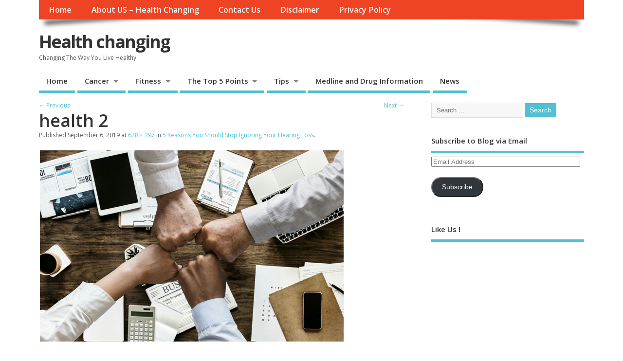

--- FILE ---
content_type: text/html; charset=UTF-8
request_url: https://healthchanging.com/5-reasons-you-should-stop-ignoring-your-hearing-loss/health-2-2/
body_size: 11043
content:
<!DOCTYPE html>
<!--[if lt IE 7 ]>	<html lang="en-US" class="no-js ie6"> <![endif]-->
<!--[if IE 7 ]>		<html lang="en-US" class="no-js ie7"> <![endif]-->
<!--[if IE 8 ]>		<html lang="en-US" class="no-js ie8"> <![endif]-->
<!--[if IE 9 ]>		<html lang="en-US" class="no-js ie9"> <![endif]-->
<!--[if (gt IE 9)|!(IE)]><!-->
<html lang="en-US" class="no-js"> <!--<![endif]-->
<head>
<meta charset="UTF-8" />


<meta name="viewport" content="width=device-width,initial-scale=1,maximum-scale=1,user-scalable=yes">
<meta name="HandheldFriendly" content="true">

<link rel="pingback" href="https://healthchanging.com/xmlrpc.php" />


<meta name='robots' content='index, follow, max-image-preview:large, max-snippet:-1, max-video-preview:-1' />
	<style>img:is([sizes="auto" i], [sizes^="auto," i]) { contain-intrinsic-size: 3000px 1500px }</style>
	
	<!-- This site is optimized with the Yoast SEO plugin v26.1.1 - https://yoast.com/wordpress/plugins/seo/ -->
	<title>health 2 - Health changing</title>
	<link rel="canonical" href="https://healthchanging.com/5-reasons-you-should-stop-ignoring-your-hearing-loss/health-2-2/" />
	<meta property="og:locale" content="en_US" />
	<meta property="og:type" content="article" />
	<meta property="og:title" content="health 2 - Health changing" />
	<meta property="og:url" content="https://healthchanging.com/5-reasons-you-should-stop-ignoring-your-hearing-loss/health-2-2/" />
	<meta property="og:site_name" content="Health changing" />
	<meta property="og:image" content="https://healthchanging.com/5-reasons-you-should-stop-ignoring-your-hearing-loss/health-2-2" />
	<meta property="og:image:width" content="628" />
	<meta property="og:image:height" content="397" />
	<meta property="og:image:type" content="image/png" />
	<meta name="twitter:card" content="summary_large_image" />
	<script type="application/ld+json" class="yoast-schema-graph">{"@context":"https://schema.org","@graph":[{"@type":"WebPage","@id":"https://healthchanging.com/5-reasons-you-should-stop-ignoring-your-hearing-loss/health-2-2/","url":"https://healthchanging.com/5-reasons-you-should-stop-ignoring-your-hearing-loss/health-2-2/","name":"health 2 - Health changing","isPartOf":{"@id":"https://healthchanging.com/#website"},"primaryImageOfPage":{"@id":"https://healthchanging.com/5-reasons-you-should-stop-ignoring-your-hearing-loss/health-2-2/#primaryimage"},"image":{"@id":"https://healthchanging.com/5-reasons-you-should-stop-ignoring-your-hearing-loss/health-2-2/#primaryimage"},"thumbnailUrl":"https://healthchanging.com/wp-content/uploads/2019/09/health-2.png","datePublished":"2019-09-06T12:36:49+00:00","breadcrumb":{"@id":"https://healthchanging.com/5-reasons-you-should-stop-ignoring-your-hearing-loss/health-2-2/#breadcrumb"},"inLanguage":"en-US","potentialAction":[{"@type":"ReadAction","target":["https://healthchanging.com/5-reasons-you-should-stop-ignoring-your-hearing-loss/health-2-2/"]}]},{"@type":"ImageObject","inLanguage":"en-US","@id":"https://healthchanging.com/5-reasons-you-should-stop-ignoring-your-hearing-loss/health-2-2/#primaryimage","url":"https://healthchanging.com/wp-content/uploads/2019/09/health-2.png","contentUrl":"https://healthchanging.com/wp-content/uploads/2019/09/health-2.png","width":628,"height":397},{"@type":"BreadcrumbList","@id":"https://healthchanging.com/5-reasons-you-should-stop-ignoring-your-hearing-loss/health-2-2/#breadcrumb","itemListElement":[{"@type":"ListItem","position":1,"name":"Home","item":"https://healthchanging.com/"},{"@type":"ListItem","position":2,"name":"5 Reasons You Should Stop Ignoring Your Hearing Loss","item":"https://healthchanging.com/5-reasons-you-should-stop-ignoring-your-hearing-loss/"},{"@type":"ListItem","position":3,"name":"health 2"}]},{"@type":"WebSite","@id":"https://healthchanging.com/#website","url":"https://healthchanging.com/","name":"Health changing","description":"Changing The Way You Live Healthy","potentialAction":[{"@type":"SearchAction","target":{"@type":"EntryPoint","urlTemplate":"https://healthchanging.com/?s={search_term_string}"},"query-input":{"@type":"PropertyValueSpecification","valueRequired":true,"valueName":"search_term_string"}}],"inLanguage":"en-US"}]}</script>
	<!-- / Yoast SEO plugin. -->


<link rel='dns-prefetch' href='//stats.wp.com' />
<link rel='dns-prefetch' href='//fonts.googleapis.com' />
<link rel="alternate" type="application/rss+xml" title="Health changing &raquo; Feed" href="https://healthchanging.com/feed/" />
<link rel="alternate" type="application/rss+xml" title="Health changing &raquo; Comments Feed" href="https://healthchanging.com/comments/feed/" />
<script type="text/javascript">
/* <![CDATA[ */
window._wpemojiSettings = {"baseUrl":"https:\/\/s.w.org\/images\/core\/emoji\/16.0.1\/72x72\/","ext":".png","svgUrl":"https:\/\/s.w.org\/images\/core\/emoji\/16.0.1\/svg\/","svgExt":".svg","source":{"concatemoji":"https:\/\/healthchanging.com\/wp-includes\/js\/wp-emoji-release.min.js?ver=6.8.3"}};
/*! This file is auto-generated */
!function(s,n){var o,i,e;function c(e){try{var t={supportTests:e,timestamp:(new Date).valueOf()};sessionStorage.setItem(o,JSON.stringify(t))}catch(e){}}function p(e,t,n){e.clearRect(0,0,e.canvas.width,e.canvas.height),e.fillText(t,0,0);var t=new Uint32Array(e.getImageData(0,0,e.canvas.width,e.canvas.height).data),a=(e.clearRect(0,0,e.canvas.width,e.canvas.height),e.fillText(n,0,0),new Uint32Array(e.getImageData(0,0,e.canvas.width,e.canvas.height).data));return t.every(function(e,t){return e===a[t]})}function u(e,t){e.clearRect(0,0,e.canvas.width,e.canvas.height),e.fillText(t,0,0);for(var n=e.getImageData(16,16,1,1),a=0;a<n.data.length;a++)if(0!==n.data[a])return!1;return!0}function f(e,t,n,a){switch(t){case"flag":return n(e,"\ud83c\udff3\ufe0f\u200d\u26a7\ufe0f","\ud83c\udff3\ufe0f\u200b\u26a7\ufe0f")?!1:!n(e,"\ud83c\udde8\ud83c\uddf6","\ud83c\udde8\u200b\ud83c\uddf6")&&!n(e,"\ud83c\udff4\udb40\udc67\udb40\udc62\udb40\udc65\udb40\udc6e\udb40\udc67\udb40\udc7f","\ud83c\udff4\u200b\udb40\udc67\u200b\udb40\udc62\u200b\udb40\udc65\u200b\udb40\udc6e\u200b\udb40\udc67\u200b\udb40\udc7f");case"emoji":return!a(e,"\ud83e\udedf")}return!1}function g(e,t,n,a){var r="undefined"!=typeof WorkerGlobalScope&&self instanceof WorkerGlobalScope?new OffscreenCanvas(300,150):s.createElement("canvas"),o=r.getContext("2d",{willReadFrequently:!0}),i=(o.textBaseline="top",o.font="600 32px Arial",{});return e.forEach(function(e){i[e]=t(o,e,n,a)}),i}function t(e){var t=s.createElement("script");t.src=e,t.defer=!0,s.head.appendChild(t)}"undefined"!=typeof Promise&&(o="wpEmojiSettingsSupports",i=["flag","emoji"],n.supports={everything:!0,everythingExceptFlag:!0},e=new Promise(function(e){s.addEventListener("DOMContentLoaded",e,{once:!0})}),new Promise(function(t){var n=function(){try{var e=JSON.parse(sessionStorage.getItem(o));if("object"==typeof e&&"number"==typeof e.timestamp&&(new Date).valueOf()<e.timestamp+604800&&"object"==typeof e.supportTests)return e.supportTests}catch(e){}return null}();if(!n){if("undefined"!=typeof Worker&&"undefined"!=typeof OffscreenCanvas&&"undefined"!=typeof URL&&URL.createObjectURL&&"undefined"!=typeof Blob)try{var e="postMessage("+g.toString()+"("+[JSON.stringify(i),f.toString(),p.toString(),u.toString()].join(",")+"));",a=new Blob([e],{type:"text/javascript"}),r=new Worker(URL.createObjectURL(a),{name:"wpTestEmojiSupports"});return void(r.onmessage=function(e){c(n=e.data),r.terminate(),t(n)})}catch(e){}c(n=g(i,f,p,u))}t(n)}).then(function(e){for(var t in e)n.supports[t]=e[t],n.supports.everything=n.supports.everything&&n.supports[t],"flag"!==t&&(n.supports.everythingExceptFlag=n.supports.everythingExceptFlag&&n.supports[t]);n.supports.everythingExceptFlag=n.supports.everythingExceptFlag&&!n.supports.flag,n.DOMReady=!1,n.readyCallback=function(){n.DOMReady=!0}}).then(function(){return e}).then(function(){var e;n.supports.everything||(n.readyCallback(),(e=n.source||{}).concatemoji?t(e.concatemoji):e.wpemoji&&e.twemoji&&(t(e.twemoji),t(e.wpemoji)))}))}((window,document),window._wpemojiSettings);
/* ]]> */
</script>
<style id='wp-emoji-styles-inline-css' type='text/css'>

	img.wp-smiley, img.emoji {
		display: inline !important;
		border: none !important;
		box-shadow: none !important;
		height: 1em !important;
		width: 1em !important;
		margin: 0 0.07em !important;
		vertical-align: -0.1em !important;
		background: none !important;
		padding: 0 !important;
	}
</style>
<link rel='stylesheet' id='wp-block-library-css' href='https://healthchanging.com/wp-includes/css/dist/block-library/style.min.css?ver=6.8.3' type='text/css' media='all' />
<style id='classic-theme-styles-inline-css' type='text/css'>
/*! This file is auto-generated */
.wp-block-button__link{color:#fff;background-color:#32373c;border-radius:9999px;box-shadow:none;text-decoration:none;padding:calc(.667em + 2px) calc(1.333em + 2px);font-size:1.125em}.wp-block-file__button{background:#32373c;color:#fff;text-decoration:none}
</style>
<link rel='stylesheet' id='mediaelement-css' href='https://healthchanging.com/wp-includes/js/mediaelement/mediaelementplayer-legacy.min.css?ver=4.2.17' type='text/css' media='all' />
<link rel='stylesheet' id='wp-mediaelement-css' href='https://healthchanging.com/wp-includes/js/mediaelement/wp-mediaelement.min.css?ver=6.8.3' type='text/css' media='all' />
<style id='jetpack-sharing-buttons-style-inline-css' type='text/css'>
.jetpack-sharing-buttons__services-list{display:flex;flex-direction:row;flex-wrap:wrap;gap:0;list-style-type:none;margin:5px;padding:0}.jetpack-sharing-buttons__services-list.has-small-icon-size{font-size:12px}.jetpack-sharing-buttons__services-list.has-normal-icon-size{font-size:16px}.jetpack-sharing-buttons__services-list.has-large-icon-size{font-size:24px}.jetpack-sharing-buttons__services-list.has-huge-icon-size{font-size:36px}@media print{.jetpack-sharing-buttons__services-list{display:none!important}}.editor-styles-wrapper .wp-block-jetpack-sharing-buttons{gap:0;padding-inline-start:0}ul.jetpack-sharing-buttons__services-list.has-background{padding:1.25em 2.375em}
</style>
<style id='global-styles-inline-css' type='text/css'>
:root{--wp--preset--aspect-ratio--square: 1;--wp--preset--aspect-ratio--4-3: 4/3;--wp--preset--aspect-ratio--3-4: 3/4;--wp--preset--aspect-ratio--3-2: 3/2;--wp--preset--aspect-ratio--2-3: 2/3;--wp--preset--aspect-ratio--16-9: 16/9;--wp--preset--aspect-ratio--9-16: 9/16;--wp--preset--color--black: #000000;--wp--preset--color--cyan-bluish-gray: #abb8c3;--wp--preset--color--white: #ffffff;--wp--preset--color--pale-pink: #f78da7;--wp--preset--color--vivid-red: #cf2e2e;--wp--preset--color--luminous-vivid-orange: #ff6900;--wp--preset--color--luminous-vivid-amber: #fcb900;--wp--preset--color--light-green-cyan: #7bdcb5;--wp--preset--color--vivid-green-cyan: #00d084;--wp--preset--color--pale-cyan-blue: #8ed1fc;--wp--preset--color--vivid-cyan-blue: #0693e3;--wp--preset--color--vivid-purple: #9b51e0;--wp--preset--gradient--vivid-cyan-blue-to-vivid-purple: linear-gradient(135deg,rgba(6,147,227,1) 0%,rgb(155,81,224) 100%);--wp--preset--gradient--light-green-cyan-to-vivid-green-cyan: linear-gradient(135deg,rgb(122,220,180) 0%,rgb(0,208,130) 100%);--wp--preset--gradient--luminous-vivid-amber-to-luminous-vivid-orange: linear-gradient(135deg,rgba(252,185,0,1) 0%,rgba(255,105,0,1) 100%);--wp--preset--gradient--luminous-vivid-orange-to-vivid-red: linear-gradient(135deg,rgba(255,105,0,1) 0%,rgb(207,46,46) 100%);--wp--preset--gradient--very-light-gray-to-cyan-bluish-gray: linear-gradient(135deg,rgb(238,238,238) 0%,rgb(169,184,195) 100%);--wp--preset--gradient--cool-to-warm-spectrum: linear-gradient(135deg,rgb(74,234,220) 0%,rgb(151,120,209) 20%,rgb(207,42,186) 40%,rgb(238,44,130) 60%,rgb(251,105,98) 80%,rgb(254,248,76) 100%);--wp--preset--gradient--blush-light-purple: linear-gradient(135deg,rgb(255,206,236) 0%,rgb(152,150,240) 100%);--wp--preset--gradient--blush-bordeaux: linear-gradient(135deg,rgb(254,205,165) 0%,rgb(254,45,45) 50%,rgb(107,0,62) 100%);--wp--preset--gradient--luminous-dusk: linear-gradient(135deg,rgb(255,203,112) 0%,rgb(199,81,192) 50%,rgb(65,88,208) 100%);--wp--preset--gradient--pale-ocean: linear-gradient(135deg,rgb(255,245,203) 0%,rgb(182,227,212) 50%,rgb(51,167,181) 100%);--wp--preset--gradient--electric-grass: linear-gradient(135deg,rgb(202,248,128) 0%,rgb(113,206,126) 100%);--wp--preset--gradient--midnight: linear-gradient(135deg,rgb(2,3,129) 0%,rgb(40,116,252) 100%);--wp--preset--font-size--small: 13px;--wp--preset--font-size--medium: 20px;--wp--preset--font-size--large: 36px;--wp--preset--font-size--x-large: 42px;--wp--preset--spacing--20: 0.44rem;--wp--preset--spacing--30: 0.67rem;--wp--preset--spacing--40: 1rem;--wp--preset--spacing--50: 1.5rem;--wp--preset--spacing--60: 2.25rem;--wp--preset--spacing--70: 3.38rem;--wp--preset--spacing--80: 5.06rem;--wp--preset--shadow--natural: 6px 6px 9px rgba(0, 0, 0, 0.2);--wp--preset--shadow--deep: 12px 12px 50px rgba(0, 0, 0, 0.4);--wp--preset--shadow--sharp: 6px 6px 0px rgba(0, 0, 0, 0.2);--wp--preset--shadow--outlined: 6px 6px 0px -3px rgba(255, 255, 255, 1), 6px 6px rgba(0, 0, 0, 1);--wp--preset--shadow--crisp: 6px 6px 0px rgba(0, 0, 0, 1);}:where(.is-layout-flex){gap: 0.5em;}:where(.is-layout-grid){gap: 0.5em;}body .is-layout-flex{display: flex;}.is-layout-flex{flex-wrap: wrap;align-items: center;}.is-layout-flex > :is(*, div){margin: 0;}body .is-layout-grid{display: grid;}.is-layout-grid > :is(*, div){margin: 0;}:where(.wp-block-columns.is-layout-flex){gap: 2em;}:where(.wp-block-columns.is-layout-grid){gap: 2em;}:where(.wp-block-post-template.is-layout-flex){gap: 1.25em;}:where(.wp-block-post-template.is-layout-grid){gap: 1.25em;}.has-black-color{color: var(--wp--preset--color--black) !important;}.has-cyan-bluish-gray-color{color: var(--wp--preset--color--cyan-bluish-gray) !important;}.has-white-color{color: var(--wp--preset--color--white) !important;}.has-pale-pink-color{color: var(--wp--preset--color--pale-pink) !important;}.has-vivid-red-color{color: var(--wp--preset--color--vivid-red) !important;}.has-luminous-vivid-orange-color{color: var(--wp--preset--color--luminous-vivid-orange) !important;}.has-luminous-vivid-amber-color{color: var(--wp--preset--color--luminous-vivid-amber) !important;}.has-light-green-cyan-color{color: var(--wp--preset--color--light-green-cyan) !important;}.has-vivid-green-cyan-color{color: var(--wp--preset--color--vivid-green-cyan) !important;}.has-pale-cyan-blue-color{color: var(--wp--preset--color--pale-cyan-blue) !important;}.has-vivid-cyan-blue-color{color: var(--wp--preset--color--vivid-cyan-blue) !important;}.has-vivid-purple-color{color: var(--wp--preset--color--vivid-purple) !important;}.has-black-background-color{background-color: var(--wp--preset--color--black) !important;}.has-cyan-bluish-gray-background-color{background-color: var(--wp--preset--color--cyan-bluish-gray) !important;}.has-white-background-color{background-color: var(--wp--preset--color--white) !important;}.has-pale-pink-background-color{background-color: var(--wp--preset--color--pale-pink) !important;}.has-vivid-red-background-color{background-color: var(--wp--preset--color--vivid-red) !important;}.has-luminous-vivid-orange-background-color{background-color: var(--wp--preset--color--luminous-vivid-orange) !important;}.has-luminous-vivid-amber-background-color{background-color: var(--wp--preset--color--luminous-vivid-amber) !important;}.has-light-green-cyan-background-color{background-color: var(--wp--preset--color--light-green-cyan) !important;}.has-vivid-green-cyan-background-color{background-color: var(--wp--preset--color--vivid-green-cyan) !important;}.has-pale-cyan-blue-background-color{background-color: var(--wp--preset--color--pale-cyan-blue) !important;}.has-vivid-cyan-blue-background-color{background-color: var(--wp--preset--color--vivid-cyan-blue) !important;}.has-vivid-purple-background-color{background-color: var(--wp--preset--color--vivid-purple) !important;}.has-black-border-color{border-color: var(--wp--preset--color--black) !important;}.has-cyan-bluish-gray-border-color{border-color: var(--wp--preset--color--cyan-bluish-gray) !important;}.has-white-border-color{border-color: var(--wp--preset--color--white) !important;}.has-pale-pink-border-color{border-color: var(--wp--preset--color--pale-pink) !important;}.has-vivid-red-border-color{border-color: var(--wp--preset--color--vivid-red) !important;}.has-luminous-vivid-orange-border-color{border-color: var(--wp--preset--color--luminous-vivid-orange) !important;}.has-luminous-vivid-amber-border-color{border-color: var(--wp--preset--color--luminous-vivid-amber) !important;}.has-light-green-cyan-border-color{border-color: var(--wp--preset--color--light-green-cyan) !important;}.has-vivid-green-cyan-border-color{border-color: var(--wp--preset--color--vivid-green-cyan) !important;}.has-pale-cyan-blue-border-color{border-color: var(--wp--preset--color--pale-cyan-blue) !important;}.has-vivid-cyan-blue-border-color{border-color: var(--wp--preset--color--vivid-cyan-blue) !important;}.has-vivid-purple-border-color{border-color: var(--wp--preset--color--vivid-purple) !important;}.has-vivid-cyan-blue-to-vivid-purple-gradient-background{background: var(--wp--preset--gradient--vivid-cyan-blue-to-vivid-purple) !important;}.has-light-green-cyan-to-vivid-green-cyan-gradient-background{background: var(--wp--preset--gradient--light-green-cyan-to-vivid-green-cyan) !important;}.has-luminous-vivid-amber-to-luminous-vivid-orange-gradient-background{background: var(--wp--preset--gradient--luminous-vivid-amber-to-luminous-vivid-orange) !important;}.has-luminous-vivid-orange-to-vivid-red-gradient-background{background: var(--wp--preset--gradient--luminous-vivid-orange-to-vivid-red) !important;}.has-very-light-gray-to-cyan-bluish-gray-gradient-background{background: var(--wp--preset--gradient--very-light-gray-to-cyan-bluish-gray) !important;}.has-cool-to-warm-spectrum-gradient-background{background: var(--wp--preset--gradient--cool-to-warm-spectrum) !important;}.has-blush-light-purple-gradient-background{background: var(--wp--preset--gradient--blush-light-purple) !important;}.has-blush-bordeaux-gradient-background{background: var(--wp--preset--gradient--blush-bordeaux) !important;}.has-luminous-dusk-gradient-background{background: var(--wp--preset--gradient--luminous-dusk) !important;}.has-pale-ocean-gradient-background{background: var(--wp--preset--gradient--pale-ocean) !important;}.has-electric-grass-gradient-background{background: var(--wp--preset--gradient--electric-grass) !important;}.has-midnight-gradient-background{background: var(--wp--preset--gradient--midnight) !important;}.has-small-font-size{font-size: var(--wp--preset--font-size--small) !important;}.has-medium-font-size{font-size: var(--wp--preset--font-size--medium) !important;}.has-large-font-size{font-size: var(--wp--preset--font-size--large) !important;}.has-x-large-font-size{font-size: var(--wp--preset--font-size--x-large) !important;}
:where(.wp-block-post-template.is-layout-flex){gap: 1.25em;}:where(.wp-block-post-template.is-layout-grid){gap: 1.25em;}
:where(.wp-block-columns.is-layout-flex){gap: 2em;}:where(.wp-block-columns.is-layout-grid){gap: 2em;}
:root :where(.wp-block-pullquote){font-size: 1.5em;line-height: 1.6;}
</style>
<link rel='stylesheet' id='default_gwf-css' href='//fonts.googleapis.com/css?family=Open+Sans%3A400%2C400italic%2C600%2C600italic%2C700%2C700italic%2C300%2C300italic&#038;ver=6.8.3' type='text/css' media='all' />
<link rel='stylesheet' id='parent-style-css' href='https://healthchanging.com/wp-content/themes/mesocolumn/style.css?ver=1.6.5.1' type='text/css' media='all' />
<link rel='stylesheet' id='style-responsive-css' href='https://healthchanging.com/wp-content/themes/mesocolumn/responsive.css?ver=1.6.5.1' type='text/css' media='all' />
<link rel='stylesheet' id='superfish-css' href='https://healthchanging.com/wp-content/themes/mesocolumn/lib/scripts/superfish-menu/css/superfish.css?ver=1.6.5.1' type='text/css' media='all' />
<link rel='stylesheet' id='font-awesome-cdn-css' href='https://healthchanging.com/wp-content/themes/mesocolumn/lib/scripts/font-awesome/css/font-awesome.css?ver=1.6.5.1' type='text/css' media='all' />
<link rel='stylesheet' id='jetpack-subscriptions-css' href='https://healthchanging.com/wp-content/plugins/jetpack/_inc/build/subscriptions/subscriptions.min.css?ver=15.1.1' type='text/css' media='all' />
<style id='jetpack_facebook_likebox-inline-css' type='text/css'>
.widget_facebook_likebox {
	overflow: hidden;
}

</style>
<link rel='stylesheet' id='sharedaddy-css' href='https://healthchanging.com/wp-content/plugins/jetpack/modules/sharedaddy/sharing.css?ver=15.1.1' type='text/css' media='all' />
<link rel='stylesheet' id='social-logos-css' href='https://healthchanging.com/wp-content/plugins/jetpack/_inc/social-logos/social-logos.min.css?ver=15.1.1' type='text/css' media='all' />
<script type="text/javascript" src="https://healthchanging.com/wp-includes/js/jquery/jquery.min.js?ver=3.7.1" id="jquery-core-js"></script>
<script type="text/javascript" src="https://healthchanging.com/wp-includes/js/jquery/jquery-migrate.min.js?ver=3.4.1" id="jquery-migrate-js"></script>
<link rel="https://api.w.org/" href="https://healthchanging.com/wp-json/" /><link rel="alternate" title="JSON" type="application/json" href="https://healthchanging.com/wp-json/wp/v2/media/4526" /><link rel="EditURI" type="application/rsd+xml" title="RSD" href="https://healthchanging.com/xmlrpc.php?rsd" />
<meta name="generator" content="WordPress 6.8.3" />
<link rel='shortlink' href='https://healthchanging.com/?p=4526' />
<link rel="alternate" title="oEmbed (JSON)" type="application/json+oembed" href="https://healthchanging.com/wp-json/oembed/1.0/embed?url=https%3A%2F%2Fhealthchanging.com%2F5-reasons-you-should-stop-ignoring-your-hearing-loss%2Fhealth-2-2%2F" />
<link rel="alternate" title="oEmbed (XML)" type="text/xml+oembed" href="https://healthchanging.com/wp-json/oembed/1.0/embed?url=https%3A%2F%2Fhealthchanging.com%2F5-reasons-you-should-stop-ignoring-your-hearing-loss%2Fhealth-2-2%2F&#038;format=xml" />
<meta name="google-site-verification" content="Iaus0-fCBNzL8tqMwBKQftw1S4OdCaeddSnt0CsDQeI" />
<meta name="msvalidate.01" content="75020F130ADBD6DA5DB2AEEAA6CBD967" />	<style>img#wpstats{display:none}</style>
		<style type="text/css" media="all">
</style>
<style type="text/css" media="all">
</style>
<link rel="icon" href="https://healthchanging.com/wp-content/uploads/2016/12/cropped-healthchanging-2.jpg" type="images/x-icon" /><link rel="icon" href="https://healthchanging.com/wp-content/uploads/2016/12/cropped-healthchanging-2-32x32.jpg" sizes="32x32" />
<link rel="icon" href="https://healthchanging.com/wp-content/uploads/2016/12/cropped-healthchanging-2-192x192.jpg" sizes="192x192" />
<link rel="apple-touch-icon" href="https://healthchanging.com/wp-content/uploads/2016/12/cropped-healthchanging-2-180x180.jpg" />
<meta name="msapplication-TileImage" content="https://healthchanging.com/wp-content/uploads/2016/12/cropped-healthchanging-2-270x270.jpg" />
<style type="text/css" media="all">
body {font-family: 'Open Sans', sans-serif;font-weight: 400;}
#siteinfo div,h1,h2,h3,h4,h5,h6,.header-title,#main-navigation, #featured #featured-title, #cf .tinput, #wp-calendar caption,.flex-caption h1,#portfolio-filter li,.nivo-caption a.read-more,.form-submit #submit,.fbottom,ol.commentlist li div.comment-post-meta, .home-post span.post-category a,ul.tabbernav li a {font-family: 'Open Sans', sans-serif;font-weight:600;}
#main-navigation, .sf-menu li a {font-family: 'Open Sans', sans-serif;font-weight: 600;}
#Gallerybox,#myGallery,#myGallerySet,#flickrGallery {height:400px;}
@media only screen and (min-width:768px) {
#post-entry article.post-style-magazine {width:48%;float:left;height:480px;}
#post-entry article.feat-thumbnail.post-style-magazine {height:350px;}
#post-entry article.post-style-magazine.alt-post {margin-right:4%;}
#post-entry article.post-style-magazine .post-right {margin:0;}
#post-entry article.post-style-magazine .post-right h2,
#post-entry article.post-style-magazine .post-right .post-meta,
#post-entry article.post-style-magazine .post-right .post-content {float:none;width:auto;}
#post-entry article.post-style-magazine.feat-thumbnail div.post-thumb {margin: 0 15px 8px 0;}
#post-entry article.post-style-magazine:last-of-type {border-bottom:1px solid #ddd;}
#post-entry article.post-style-magazine.feat-medium div.post-thumb,#post-entry article.post-style-magazine.feat-large div.post-thumb {width:100%;max-height:200px;float:left;margin:0 0 12px;}
#post-entry article.post-style-magazine.feat-medium div.post-thumb img,#post-entry article.post-style-magazine.feat-large div.post-thumb img {width:100%;height:auto;}
}
#custom #siteinfo a {color: # !important;text-decoration: none;}
#custom #siteinfo p#site-description {color: # !important;text-decoration: none;}
#post-entry div.post-thumb.size-thumbnail {float:left;width:150px;}
#post-entry article .post-right {margin:0 0 0 170px;}
</style>

<head>
<script async src="//pagead2.googlesyndication.com/pagead/js/adsbygoogle.js"></script>
<script>
  (adsbygoogle = window.adsbygoogle || []).push({
    google_ad_client: "ca-pub-3937208389183834",
    enable_page_level_ads: true
  });
</script>
<head>

</head>

<body class="attachment wp-singular attachment-template-default single single-attachment postid-4526 attachmentid-4526 attachment-png wp-theme-mesocolumn chrome" id="custom">

<div class="product-with-desc secbody">

<div id="wrapper">

<div id="wrapper-main">

<div id="bodywrap" class="innerwrap">

<div id="bodycontent">

<div id="container">

<nav class="top-nav iegradient effect-1" id="top-navigation">
<div class="innerwrap">
<ul id="menu-menu2" class="sf-menu"><li id='menu-item-8'  class="menu-item menu-item-type-custom menu-item-object-custom menu-item-home no_desc   "><a href="https://healthchanging.com/">Home</a></li>
<li id='menu-item-1165'  class="menu-item menu-item-type-post_type menu-item-object-page no_desc   "><a  href="https://healthchanging.com/about-us-health-changing/">About US &#8211; Health Changing</a></li>
<li id='menu-item-1166'  class="menu-item menu-item-type-post_type menu-item-object-page no_desc   "><a  href="https://healthchanging.com/contact-us/">Contact Us</a></li>
<li id='menu-item-1167'  class="menu-item menu-item-type-post_type menu-item-object-page no_desc   "><a  href="https://healthchanging.com/disclaimer/">Disclaimer</a></li>
<li id='menu-item-1168'  class="menu-item menu-item-type-post_type menu-item-object-page no_desc   "><a  href="https://healthchanging.com/privacy-policy/">Privacy Policy</a></li>
</ul></div>
</nav>
<!-- HEADER START -->
<header class="iegradient _head" id="header">
<div class="header-inner">
<div class="innerwrap">
<div id="siteinfo">
<div ><a href="https://healthchanging.com/" title="Health changing" rel="home">Health changing</a></div ><p id="site-description">Changing The Way You Live Healthy</p>
</div>
<!-- SITEINFO END -->
</div>
</div>
</header>
<!-- HEADER END -->
<div class="container-wrap">

<!-- NAVIGATION START -->
<nav class="main-nav iegradient" id="main-navigation">
<ul id="menu-menu1" class="sf-menu"><li id='menu-item-24'  class="menu-item menu-item-type-custom menu-item-object-custom menu-item-home no_desc   "><a href="https://healthchanging.com/">Home</a></li>
<li id='menu-item-25'  class="menu-item menu-item-type-taxonomy menu-item-object-category menu-item-has-children no_desc   "><a  href="https://healthchanging.com/category/cancer/">Cancer</a>
<ul class="sub-menu">
<li id='menu-item-26'  class="menu-item menu-item-type-taxonomy menu-item-object-category no_desc   "><a  href="https://healthchanging.com/category/cancer/breastcancer/">Breast Cancer</a></li>
<li id='menu-item-27'  class="menu-item menu-item-type-taxonomy menu-item-object-category no_desc   "><a  href="https://healthchanging.com/category/cancer/lungcancer/">Lung Cancer</a></li>
<li id='menu-item-28'  class="menu-item menu-item-type-taxonomy menu-item-object-category no_desc   "><a  href="https://healthchanging.com/category/cancer/othercancers/">Others</a></li>
<li id='menu-item-29'  class="menu-item menu-item-type-taxonomy menu-item-object-category no_desc   "><a  href="https://healthchanging.com/category/cancer/prostratecancer/">Prostrate Cancer</a></li>
<li id='menu-item-30'  class="menu-item menu-item-type-taxonomy menu-item-object-category no_desc   "><a  href="https://healthchanging.com/category/cancer/stomachcancer/">Stomach Cancer</a></li>
</ul>
</li>
<li id='menu-item-33'  class="menu-item menu-item-type-taxonomy menu-item-object-category menu-item-has-children no_desc   "><a  href="https://healthchanging.com/category/fitness/">Fitness</a>
<ul class="sub-menu">
<li id='menu-item-34'  class="menu-item menu-item-type-taxonomy menu-item-object-category no_desc   "><a  href="https://healthchanging.com/category/fitness/diet/">Diet</a></li>
<li id='menu-item-35'  class="menu-item menu-item-type-taxonomy menu-item-object-category no_desc   "><a  href="https://healthchanging.com/category/fitness/exercise/">Exercise</a></li>
<li id='menu-item-36'  class="menu-item menu-item-type-taxonomy menu-item-object-category no_desc   "><a  href="https://healthchanging.com/category/fitness/yoga/">Yoga</a></li>
</ul>
</li>
<li id='menu-item-37'  class="menu-item menu-item-type-taxonomy menu-item-object-category menu-item-has-children no_desc   "><a  href="https://healthchanging.com/category/top5/">The Top 5 Points</a>
<ul class="sub-menu">
<li id='menu-item-38'  class="menu-item menu-item-type-taxonomy menu-item-object-category no_desc   "><a  href="https://healthchanging.com/category/top5/childrenspecial/">Children&#8217;s Special</a></li>
<li id='menu-item-39'  class="menu-item menu-item-type-taxonomy menu-item-object-category no_desc   "><a  href="https://healthchanging.com/category/top5/forthelady/">For The Lady</a></li>
<li id='menu-item-40'  class="menu-item menu-item-type-taxonomy menu-item-object-category no_desc   "><a  href="https://healthchanging.com/category/top5/itsaguything/">Its A guy Thing</a></li>
<li id='menu-item-41'  class="menu-item menu-item-type-taxonomy menu-item-object-category no_desc   "><a  href="https://healthchanging.com/category/top5/maintainyourhealth/">Maintain Your Health</a></li>
</ul>
</li>
<li id='menu-item-42'  class="menu-item menu-item-type-taxonomy menu-item-object-category menu-item-has-children no_desc   "><a  href="https://healthchanging.com/category/tips/">Tips</a>
<ul class="sub-menu">
<li id='menu-item-45'  class="menu-item menu-item-type-taxonomy menu-item-object-category no_desc   "><a  href="https://healthchanging.com/category/tips/eyes/">Eyes</a></li>
<li id='menu-item-46'  class="menu-item menu-item-type-taxonomy menu-item-object-category no_desc   "><a  href="https://healthchanging.com/category/tips/hairloss/">Hair Loss</a></li>
<li id='menu-item-324'  class="menu-item menu-item-type-taxonomy menu-item-object-category no_desc   "><a  href="https://healthchanging.com/category/tips/skin/">Skin</a></li>
<li id='menu-item-44'  class="menu-item menu-item-type-taxonomy menu-item-object-category no_desc   "><a  href="https://healthchanging.com/category/tips/antiaging/">Anti-aging</a></li>
<li id='menu-item-47'  class="menu-item menu-item-type-taxonomy menu-item-object-category no_desc   "><a  href="https://healthchanging.com/category/tips/miscellaneous/">Miscellaneous</a></li>
<li id='menu-item-323'  class="menu-item menu-item-type-taxonomy menu-item-object-category no_desc   "><a  href="https://healthchanging.com/category/tips/relationships/">Relationships</a></li>
</ul>
</li>
<li id='menu-item-1163'  class="menu-item menu-item-type-taxonomy menu-item-object-category no_desc   "><a  href="https://healthchanging.com/category/medline-and-drug-information/">Medline and Drug Information</a></li>
<li id='menu-item-1164'  class="menu-item menu-item-type-taxonomy menu-item-object-category no_desc   "><a  href="https://healthchanging.com/category/news/">News</a></li>
</ul></nav>
<!-- NAVIGATION END -->

<!-- CONTENT START -->
<div class="content">
<div class="content-inner">


<!-- POST ENTRY START -->
<div id="post-entry">
<div class="post-entry-inner">


<div class="post-nav-archive post-nav-image" id="post-navigator-single">
<div class="alignleft"><a href='https://healthchanging.com/5-reasons-you-should-stop-ignoring-your-hearing-loss/health-1/'>&larr; Previous</a></div>
<div class="alignright"><a href='https://healthchanging.com/5-reasons-you-should-stop-ignoring-your-hearing-loss/health-3-2/'>Next &rarr;</a></div>
</div>


<!-- POST START -->
<article class="post-single image-attachment post-4526 attachment type-attachment status-inherit hentry has_no_thumb" id="post-4526">

<div class="post-top">
<h1 class="post-title entry-title">health 2</h1>

<span class="meta-prep meta-prep-entry-date">Published </span> <span class="entry-date"><time class="entry-date" datetime="2019-09-06T12:36:49+00:00">September 6, 2019</time></span> at <a href="https://healthchanging.com/wp-content/uploads/2019/09/health-2.png" title="Link to full-size image">628 &times; 397</a> in <a href="https://healthchanging.com/5-reasons-you-should-stop-ignoring-your-hearing-loss/" title="Return to 5 Reasons You Should Stop Ignoring Your Hearing Loss" rel="gallery">5 Reasons You Should Stop Ignoring Your Hearing Loss</a>.		  

</div>

<div class="post-content entry-content">

								<a href="https://healthchanging.com/5-reasons-you-should-stop-ignoring-your-hearing-loss/health-3-2/" title="health 2" rel="attachment"><img width="628" height="397" src="https://healthchanging.com/wp-content/uploads/2019/09/health-2.png" class="attachment-960x960 size-960x960" alt="" decoding="async" fetchpriority="high" srcset="https://healthchanging.com/wp-content/uploads/2019/09/health-2.png 628w, https://healthchanging.com/wp-content/uploads/2019/09/health-2-300x190.png 300w" sizes="(max-width: 628px) 100vw, 628px" /></a>

								


<div class="sharedaddy sd-sharing-enabled"><div class="robots-nocontent sd-block sd-social sd-social-icon-text sd-sharing"><h3 class="sd-title">Share this:</h3><div class="sd-content"><ul><li class="share-facebook"><a rel="nofollow noopener noreferrer"
				data-shared="sharing-facebook-4526"
				class="share-facebook sd-button share-icon"
				href="https://healthchanging.com/5-reasons-you-should-stop-ignoring-your-hearing-loss/health-2-2/?share=facebook"
				target="_blank"
				aria-labelledby="sharing-facebook-4526"
				>
				<span id="sharing-facebook-4526" hidden>Click to share on Facebook (Opens in new window)</span>
				<span>Facebook</span>
			</a></li><li class="share-twitter"><a rel="nofollow noopener noreferrer"
				data-shared="sharing-twitter-4526"
				class="share-twitter sd-button share-icon"
				href="https://healthchanging.com/5-reasons-you-should-stop-ignoring-your-hearing-loss/health-2-2/?share=twitter"
				target="_blank"
				aria-labelledby="sharing-twitter-4526"
				>
				<span id="sharing-twitter-4526" hidden>Click to share on X (Opens in new window)</span>
				<span>X</span>
			</a></li><li class="share-linkedin"><a rel="nofollow noopener noreferrer"
				data-shared="sharing-linkedin-4526"
				class="share-linkedin sd-button share-icon"
				href="https://healthchanging.com/5-reasons-you-should-stop-ignoring-your-hearing-loss/health-2-2/?share=linkedin"
				target="_blank"
				aria-labelledby="sharing-linkedin-4526"
				>
				<span id="sharing-linkedin-4526" hidden>Click to share on LinkedIn (Opens in new window)</span>
				<span>LinkedIn</span>
			</a></li><li class="share-reddit"><a rel="nofollow noopener noreferrer"
				data-shared="sharing-reddit-4526"
				class="share-reddit sd-button share-icon"
				href="https://healthchanging.com/5-reasons-you-should-stop-ignoring-your-hearing-loss/health-2-2/?share=reddit"
				target="_blank"
				aria-labelledby="sharing-reddit-4526"
				>
				<span id="sharing-reddit-4526" hidden>Click to share on Reddit (Opens in new window)</span>
				<span>Reddit</span>
			</a></li><li class="share-jetpack-whatsapp"><a rel="nofollow noopener noreferrer"
				data-shared="sharing-whatsapp-4526"
				class="share-jetpack-whatsapp sd-button share-icon"
				href="https://healthchanging.com/5-reasons-you-should-stop-ignoring-your-hearing-loss/health-2-2/?share=jetpack-whatsapp"
				target="_blank"
				aria-labelledby="sharing-whatsapp-4526"
				>
				<span id="sharing-whatsapp-4526" hidden>Click to share on WhatsApp (Opens in new window)</span>
				<span>WhatsApp</span>
			</a></li><li class="share-tumblr"><a rel="nofollow noopener noreferrer"
				data-shared="sharing-tumblr-4526"
				class="share-tumblr sd-button share-icon"
				href="https://healthchanging.com/5-reasons-you-should-stop-ignoring-your-hearing-loss/health-2-2/?share=tumblr"
				target="_blank"
				aria-labelledby="sharing-tumblr-4526"
				>
				<span id="sharing-tumblr-4526" hidden>Click to share on Tumblr (Opens in new window)</span>
				<span>Tumblr</span>
			</a></li><li class="share-pinterest"><a rel="nofollow noopener noreferrer"
				data-shared="sharing-pinterest-4526"
				class="share-pinterest sd-button share-icon"
				href="https://healthchanging.com/5-reasons-you-should-stop-ignoring-your-hearing-loss/health-2-2/?share=pinterest"
				target="_blank"
				aria-labelledby="sharing-pinterest-4526"
				>
				<span id="sharing-pinterest-4526" hidden>Click to share on Pinterest (Opens in new window)</span>
				<span>Pinterest</span>
			</a></li><li class="share-end"></li></ul></div></div></div>
</div>

</article>
<!-- POST END -->





</div>
</div>
<!-- POST ENTRY END -->


</div><!-- CONTENT INNER END -->
</div><!-- CONTENT END -->


<div id="right-sidebar" class="sidebar right-sidebar">
<div class="sidebar-inner">
<div class="widget-area the-icons">
<aside id="search-2" class="widget widget_search"><form method="get" class="search-form" action="https://healthchanging.com/"><label><span class="screen-reader-text">Search for:</span><input type="search" class="search-field" placeholder="Search &hellip;" value="" name="s" title="Search for:" /></label> <input type="submit" class="search-submit" value="Search" /></form></aside><aside id="blog_subscription-2" class="widget widget_blog_subscription jetpack_subscription_widget"><h3 class="widget-title">Subscribe to Blog via Email</h3>
			<div class="wp-block-jetpack-subscriptions__container">
			<form action="#" method="post" accept-charset="utf-8" id="subscribe-blog-blog_subscription-2"
				data-blog="59873831"
				data-post_access_level="everybody" >
									<p id="subscribe-email">
						<label id="jetpack-subscribe-label"
							class="screen-reader-text"
							for="subscribe-field-blog_subscription-2">
							Email Address						</label>
						<input type="email" name="email" required="required"
																					value=""
							id="subscribe-field-blog_subscription-2"
							placeholder="Email Address"
						/>
					</p>

					<p id="subscribe-submit"
											>
						<input type="hidden" name="action" value="subscribe"/>
						<input type="hidden" name="source" value="https://healthchanging.com/5-reasons-you-should-stop-ignoring-your-hearing-loss/health-2-2/"/>
						<input type="hidden" name="sub-type" value="widget"/>
						<input type="hidden" name="redirect_fragment" value="subscribe-blog-blog_subscription-2"/>
						<input type="hidden" id="_wpnonce" name="_wpnonce" value="1a65696e75" /><input type="hidden" name="_wp_http_referer" value="/5-reasons-you-should-stop-ignoring-your-hearing-loss/health-2-2/" />						<button type="submit"
															class="wp-block-button__link"
																					name="jetpack_subscriptions_widget"
						>
							Subscribe						</button>
					</p>
							</form>
						</div>
			
</aside><aside id="facebook-likebox-2" class="widget widget_facebook_likebox"><h3 class="widget-title"><a href="https://www.facebook.com/healthchanging">Like Us !</a></h3>		<div id="fb-root"></div>
		<div class="fb-page" data-href="https://www.facebook.com/healthchanging" data-width="340"  data-height="432" data-hide-cover="false" data-show-facepile="true" data-tabs="false" data-hide-cta="false" data-small-header="false">
		<div class="fb-xfbml-parse-ignore"><blockquote cite="https://www.facebook.com/healthchanging"><a href="https://www.facebook.com/healthchanging">Like Us !</a></blockquote></div>
		</div>
		</aside><aside id="text-2" class="widget widget_text">			<div class="textwidget"><a href="http://www.alexa.com/siteinfo/healthchanging.com"><script type="text/javascript" src="https://xslt.alexa.com/site_stats/js/t/a?url=healthchanging.com"></script></a></div>
		</aside></div>
</div><!-- SIDEBAR-INNER END -->
</div><!-- RIGHT SIDEBAR END -->

</div><!-- CONTAINER WRAP END -->

</div><!-- CONTAINER END -->

</div><!-- BODYCONTENT END -->

</div><!-- INNERWRAP BODYWRAP END -->

</div><!-- WRAPPER MAIN END -->

</div><!-- WRAPPER END -->


<footer class="footer-bottom">
<div class="innerwrap">
<div class="fbottom">
<div class="footer-left">
Copyright &copy;2026. Health changing</div>
<div class="footer-right">
<!-- Mesocolumn Theme by Dezzain, download and info at https://wordpress.org/themes/mesocolumn --></div>
</div>
</div>
</footer>
<!-- FOOTER BOTTOM END -->


</div>
<!-- SECBODY END -->

<script type="speculationrules">
{"prefetch":[{"source":"document","where":{"and":[{"href_matches":"\/*"},{"not":{"href_matches":["\/wp-*.php","\/wp-admin\/*","\/wp-content\/uploads\/*","\/wp-content\/*","\/wp-content\/plugins\/*","\/wp-content\/themes\/mesocolumn\/*","\/*\\?(.+)"]}},{"not":{"selector_matches":"a[rel~=\"nofollow\"]"}},{"not":{"selector_matches":".no-prefetch, .no-prefetch a"}}]},"eagerness":"conservative"}]}
</script>

	<script type="text/javascript">
		window.WPCOM_sharing_counts = {"https:\/\/healthchanging.com\/5-reasons-you-should-stop-ignoring-your-hearing-loss\/health-2-2\/":4526};
	</script>
						<script type="text/javascript" src="https://healthchanging.com/wp-includes/js/hoverIntent.min.js?ver=1.10.2" id="hoverIntent-js"></script>
<script type="text/javascript" src="https://healthchanging.com/wp-content/themes/mesocolumn/lib/scripts/modernizr/modernizr.js?ver=1.6.5.1" id="modernizr-js"></script>
<script type="text/javascript" src="https://healthchanging.com/wp-content/themes/mesocolumn/lib/scripts/superfish-menu/js/superfish.js?ver=1.6.5.1" id="superfish-js-js"></script>
<script type="text/javascript" src="https://healthchanging.com/wp-content/themes/mesocolumn/lib/scripts/superfish-menu/js/supersubs.js?ver=1.6.5.1" id="supersub-js-js"></script>
<script type="text/javascript" src="https://healthchanging.com/wp-content/themes/mesocolumn/lib/scripts/custom.js?ver=1.6.5.1" id="custom-js-js"></script>
<script type="text/javascript" id="jetpack-facebook-embed-js-extra">
/* <![CDATA[ */
var jpfbembed = {"appid":"249643311490","locale":"en_US"};
/* ]]> */
</script>
<script type="text/javascript" src="https://healthchanging.com/wp-content/plugins/jetpack/_inc/build/facebook-embed.min.js?ver=15.1.1" id="jetpack-facebook-embed-js"></script>
<script type="text/javascript" id="jetpack-stats-js-before">
/* <![CDATA[ */
_stq = window._stq || [];
_stq.push([ "view", JSON.parse("{\"v\":\"ext\",\"blog\":\"59873831\",\"post\":\"4526\",\"tz\":\"0\",\"srv\":\"healthchanging.com\",\"j\":\"1:15.1.1\"}") ]);
_stq.push([ "clickTrackerInit", "59873831", "4526" ]);
/* ]]> */
</script>
<script type="text/javascript" src="https://stats.wp.com/e-202604.js" id="jetpack-stats-js" defer="defer" data-wp-strategy="defer"></script>
<script type="text/javascript" id="sharing-js-js-extra">
/* <![CDATA[ */
var sharing_js_options = {"lang":"en","counts":"1","is_stats_active":"1"};
/* ]]> */
</script>
<script type="text/javascript" src="https://healthchanging.com/wp-content/plugins/jetpack/_inc/build/sharedaddy/sharing.min.js?ver=15.1.1" id="sharing-js-js"></script>
<script type="text/javascript" id="sharing-js-js-after">
/* <![CDATA[ */
var windowOpen;
			( function () {
				function matches( el, sel ) {
					return !! (
						el.matches && el.matches( sel ) ||
						el.msMatchesSelector && el.msMatchesSelector( sel )
					);
				}

				document.body.addEventListener( 'click', function ( event ) {
					if ( ! event.target ) {
						return;
					}

					var el;
					if ( matches( event.target, 'a.share-facebook' ) ) {
						el = event.target;
					} else if ( event.target.parentNode && matches( event.target.parentNode, 'a.share-facebook' ) ) {
						el = event.target.parentNode;
					}

					if ( el ) {
						event.preventDefault();

						// If there's another sharing window open, close it.
						if ( typeof windowOpen !== 'undefined' ) {
							windowOpen.close();
						}
						windowOpen = window.open( el.getAttribute( 'href' ), 'wpcomfacebook', 'menubar=1,resizable=1,width=600,height=400' );
						return false;
					}
				} );
			} )();
var windowOpen;
			( function () {
				function matches( el, sel ) {
					return !! (
						el.matches && el.matches( sel ) ||
						el.msMatchesSelector && el.msMatchesSelector( sel )
					);
				}

				document.body.addEventListener( 'click', function ( event ) {
					if ( ! event.target ) {
						return;
					}

					var el;
					if ( matches( event.target, 'a.share-twitter' ) ) {
						el = event.target;
					} else if ( event.target.parentNode && matches( event.target.parentNode, 'a.share-twitter' ) ) {
						el = event.target.parentNode;
					}

					if ( el ) {
						event.preventDefault();

						// If there's another sharing window open, close it.
						if ( typeof windowOpen !== 'undefined' ) {
							windowOpen.close();
						}
						windowOpen = window.open( el.getAttribute( 'href' ), 'wpcomtwitter', 'menubar=1,resizable=1,width=600,height=350' );
						return false;
					}
				} );
			} )();
var windowOpen;
			( function () {
				function matches( el, sel ) {
					return !! (
						el.matches && el.matches( sel ) ||
						el.msMatchesSelector && el.msMatchesSelector( sel )
					);
				}

				document.body.addEventListener( 'click', function ( event ) {
					if ( ! event.target ) {
						return;
					}

					var el;
					if ( matches( event.target, 'a.share-linkedin' ) ) {
						el = event.target;
					} else if ( event.target.parentNode && matches( event.target.parentNode, 'a.share-linkedin' ) ) {
						el = event.target.parentNode;
					}

					if ( el ) {
						event.preventDefault();

						// If there's another sharing window open, close it.
						if ( typeof windowOpen !== 'undefined' ) {
							windowOpen.close();
						}
						windowOpen = window.open( el.getAttribute( 'href' ), 'wpcomlinkedin', 'menubar=1,resizable=1,width=580,height=450' );
						return false;
					}
				} );
			} )();
var windowOpen;
			( function () {
				function matches( el, sel ) {
					return !! (
						el.matches && el.matches( sel ) ||
						el.msMatchesSelector && el.msMatchesSelector( sel )
					);
				}

				document.body.addEventListener( 'click', function ( event ) {
					if ( ! event.target ) {
						return;
					}

					var el;
					if ( matches( event.target, 'a.share-tumblr' ) ) {
						el = event.target;
					} else if ( event.target.parentNode && matches( event.target.parentNode, 'a.share-tumblr' ) ) {
						el = event.target.parentNode;
					}

					if ( el ) {
						event.preventDefault();

						// If there's another sharing window open, close it.
						if ( typeof windowOpen !== 'undefined' ) {
							windowOpen.close();
						}
						windowOpen = window.open( el.getAttribute( 'href' ), 'wpcomtumblr', 'menubar=1,resizable=1,width=450,height=450' );
						return false;
					}
				} );
			} )();
/* ]]> */
</script>

<script defer src="https://static.cloudflareinsights.com/beacon.min.js/vcd15cbe7772f49c399c6a5babf22c1241717689176015" integrity="sha512-ZpsOmlRQV6y907TI0dKBHq9Md29nnaEIPlkf84rnaERnq6zvWvPUqr2ft8M1aS28oN72PdrCzSjY4U6VaAw1EQ==" data-cf-beacon='{"version":"2024.11.0","token":"d4aca814852d4379bd532f9a21e7436b","r":1,"server_timing":{"name":{"cfCacheStatus":true,"cfEdge":true,"cfExtPri":true,"cfL4":true,"cfOrigin":true,"cfSpeedBrain":true},"location_startswith":null}}' crossorigin="anonymous"></script>
</body>

</html>

--- FILE ---
content_type: text/html; charset=utf-8
request_url: https://www.google.com/recaptcha/api2/aframe
body_size: 268
content:
<!DOCTYPE HTML><html><head><meta http-equiv="content-type" content="text/html; charset=UTF-8"></head><body><script nonce="9ZfJP-0p3SWNiPYwHLg_Pg">/** Anti-fraud and anti-abuse applications only. See google.com/recaptcha */ try{var clients={'sodar':'https://pagead2.googlesyndication.com/pagead/sodar?'};window.addEventListener("message",function(a){try{if(a.source===window.parent){var b=JSON.parse(a.data);var c=clients[b['id']];if(c){var d=document.createElement('img');d.src=c+b['params']+'&rc='+(localStorage.getItem("rc::a")?sessionStorage.getItem("rc::b"):"");window.document.body.appendChild(d);sessionStorage.setItem("rc::e",parseInt(sessionStorage.getItem("rc::e")||0)+1);localStorage.setItem("rc::h",'1768971905634');}}}catch(b){}});window.parent.postMessage("_grecaptcha_ready", "*");}catch(b){}</script></body></html>